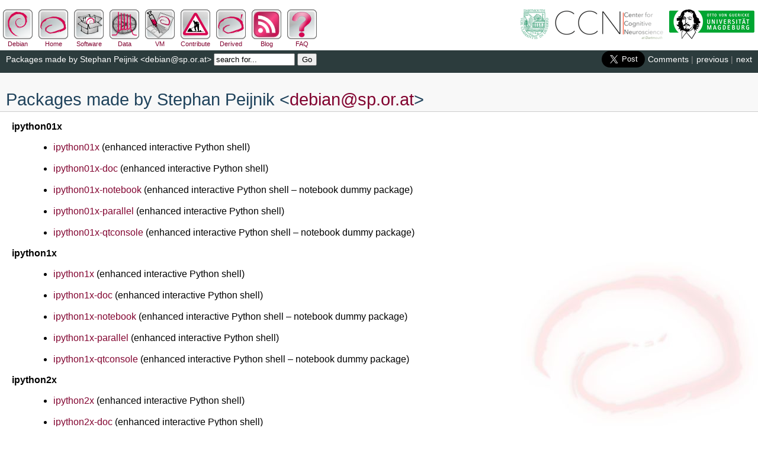

--- FILE ---
content_type: text/html
request_url: https://neuro.debian.net/pkglists/toc_pkgs_for_maintainer_debian_at_sp.or.at.html
body_size: 3697
content:
<!DOCTYPE html>

<html lang="en" data-content_root="../">
  <head>
    <meta charset="utf-8" />
    <meta name="viewport" content="width=device-width, initial-scale=1.0" /><meta name="viewport" content="width=device-width, initial-scale=1" />

    <title>Packages made by Stephan Peijnik &lt;debian@sp.or.at&gt; &#8212; Debian Neuroscience Package Repository</title>
    <link rel="stylesheet" type="text/css" href="../_static/pygments.css?v=fa44fd50" />
    <link rel="stylesheet" type="text/css" href="../_static/neurodebian.css?v=996e98c7" />
    
    <script src="../_static/documentation_options.js?v=7f41d439"></script>
    <script src="../_static/doctools.js?v=9bcbadda"></script>
    <script src="../_static/sphinx_highlight.js?v=dc90522c"></script>
    
    <link rel="author" title="About these documents" href="../about.html" />
    <link rel="search" title="Search" href="../search.html" />
    <link rel="next" title="Packages made by Diane Trout &lt;diane@ghic.org&gt;" href="toc_pkgs_for_maintainer_diane_at_ghic.org.html" />
    <link rel="prev" title="Packages made by Yaroslav Halchenko &lt;debian@oneukrainian.com&gt;" href="toc_pkgs_for_maintainer_debian_at_oneukrainian.com.html" />
  <meta name="keywords" content="debian, neuroscience">
  <script language="javascript" type="text/javascript"
  src="/javascript/jquery/jquery.min.js"></script>
  <script language="javascript" type="text/javascript"
  src="/javascript/jquery-mousewheel/jquery.mousewheel.min.js"></script>
  <script language="javascript" type="text/javascript"
  src="/javascript/jquery-easing/jquery.easing.min.js"></script>
  <script language="javascript" type="text/javascript"
  src="/javascript/jquery-fancybox/jquery.fancybox.min.js"></script>
  <link rel="stylesheet" href="/javascript/jquery-fancybox/jquery.fancybox.css"
  type="text/css" media="screen" />

  </head><body>
  <div class="buttonbar leftbar">
  <ul>
  <li><a href="http://www.debian.org" target="_blank"><img border="0" src="/_static/debian.png" title="Visit debian.org" /><br />Debian</a></li>
 <li><a href="../index.html"><img border="0" src="/_static/neurodebian.png" title="Go to the home page" /><br />Home</a></li>
 <li><a href="../pkgs.html"><img border="0" src="/_static/package.png" title="List of available software" /><br />Software</a></li>
 <li><a href="toc_pkgs_for_release_data.html"><img border="0" src="/_static/datasets.png" title="List of available datasets" /><br />Data</a></li>
 <li><a href="../vm.html"><img border="0" src="/_static/machine.png" title="Get NeuroDebian for your non-Debian computer" /><br />VM</a></li>
 <li><a href="../projects.html"><img border="0" src="/_static/workarea.png" title="Current and planned projects: Get involved!" /><br />Contribute</a></li>
 <li><a href="../derivatives.html"><img border="0" src="/_static/derivatives.png" title="Projects that use NeuroDebian as a foundation" /><br />Derived</a></li>
 <li><a href="/blog/index.html"><img border="0" src="/_static/rssfeeds.png" title="Read news, and how-to's in the NeuroDebian Insider Blog. Subscribe!" /><br />Blog</a></li>
 <li><a href="../faq.html"><img border="0" src="/_static/faq.png" title="Frequently asked questions" /><br />FAQ</a></li>
  </ul>
  </div>

  <div class="buttonbar rightbar">
  <ul>
  <li><a href="http://www.ipsy.ovgu.de/psychoinformatics.html" target="_blank"><img border="0" src="/_static/uni-md-logo_h50.png" title="Psychoinformatics lab, University of Magdeburg, Germany" height="50" /></a></li>
  <li><img border="0" src="/_static/ccn-logo_h50.png" title="Center for Cognitive Neuroscience, Dartmouth College, USA" height="50" /></li>
  <li><a href="http://www.dartmouth.edu" target="_blank"><img border="0" src="/_static/dartmouth-logo_h50.png" title="Dartmouth College, USA" height="50" /></a></li>
  </ul>
  </div>

    <div class="related" role="navigation" aria-label="Related">
      <h3>Navigation</h3>
      <ul>
        <li class="right" style="margin-right: 10px">
          <a href="toc_pkgs_for_maintainer_diane_at_ghic.org.html" title="Packages made by Diane Trout &lt;diane@ghic.org&gt;"
             accesskey="N">next</a></li>
        <li class="right" >
          <a href="toc_pkgs_for_maintainer_debian_at_oneukrainian.com.html" title="Packages made by Yaroslav Halchenko &lt;debian@oneukrainian.com&gt;"
             accesskey="P">previous</a> |</li>
        <li class="nav-item nav-item-this"><a href="">Packages made by Stephan Peijnik &lt;debian&#64;sp.or.at&gt;</a></li>
<li class="right"><a href="#disqus_thread">Comments</a>&nbsp;|</li>


<li id="searchbox">
    <form class="search" style="display:inline" action="../search.html" method="get">
      <input type="search" size="15" maxlength="1000" value="search for..." name="q" onfocus="this.value=''" />
      <input type="submit" value="Go" />
      <input type="hidden" name="check_keywords" value="yes" />
      <input type="hidden" name="area" value="default" />
    </form>
</li>

<li class="right" style="position:relative;top:3px"><div class="g-plusone"></div></li>
<li class="right" style="position:relative;top:1px"><a href="https://twitter.com/share" class="twitter-share-button" data-size="large" data-hashtags="neurodebian" data-dnt="true"></a></li?

      </ul>
    </div>

    <div class="document">
      <div class="documentwrapper">
          <div class="body" role="main">
            
<!-- HEADNOTES -->

  <section id="packages-made-by-stephan-peijnik-debian-sp-or-at">
<span id="toc-pkgs-for-maintainer-debian-at-sp-or-at"></span><h1>Packages made by Stephan Peijnik &lt;<a class="reference external" href="mailto:debian&#37;&#52;&#48;sp&#46;or&#46;at">debian<span>&#64;</span>sp<span>&#46;</span>or<span>&#46;</span>at</a>&gt;<a class="headerlink" href="#packages-made-by-stephan-peijnik-debian-sp-or-at" title="Link to this heading">¶</a></h1>
<div class="pkg-toc docutils container">
<dl class="simple">
<dt>ipython01x</dt><dd><ul class="simple">
<li><p><a class="reference internal" href="../pkgs/ipython01x.html#binary-pkg-ipython01x"><span class="std std-ref">ipython01x</span></a> (enhanced interactive Python shell)</p></li>
<li><p><a class="reference internal" href="../pkgs/ipython01x-doc.html#binary-pkg-ipython01x-doc"><span class="std std-ref">ipython01x-doc</span></a> (enhanced interactive Python shell)</p></li>
<li><p><a class="reference internal" href="../pkgs/ipython01x-notebook.html#binary-pkg-ipython01x-notebook"><span class="std std-ref">ipython01x-notebook</span></a> (enhanced interactive Python shell – notebook dummy package)</p></li>
<li><p><a class="reference internal" href="../pkgs/ipython01x-parallel.html#binary-pkg-ipython01x-parallel"><span class="std std-ref">ipython01x-parallel</span></a> (enhanced interactive Python shell)</p></li>
<li><p><a class="reference internal" href="../pkgs/ipython01x-qtconsole.html#binary-pkg-ipython01x-qtconsole"><span class="std std-ref">ipython01x-qtconsole</span></a> (enhanced interactive Python shell – notebook dummy package)</p></li>
</ul>
</dd>
<dt>ipython1x</dt><dd><ul class="simple">
<li><p><a class="reference internal" href="../pkgs/ipython1x.html#binary-pkg-ipython1x"><span class="std std-ref">ipython1x</span></a> (enhanced interactive Python shell)</p></li>
<li><p><a class="reference internal" href="../pkgs/ipython1x-doc.html#binary-pkg-ipython1x-doc"><span class="std std-ref">ipython1x-doc</span></a> (enhanced interactive Python shell)</p></li>
<li><p><a class="reference internal" href="../pkgs/ipython1x-notebook.html#binary-pkg-ipython1x-notebook"><span class="std std-ref">ipython1x-notebook</span></a> (enhanced interactive Python shell – notebook dummy package)</p></li>
<li><p><a class="reference internal" href="../pkgs/ipython1x-parallel.html#binary-pkg-ipython1x-parallel"><span class="std std-ref">ipython1x-parallel</span></a> (enhanced interactive Python shell)</p></li>
<li><p><a class="reference internal" href="../pkgs/ipython1x-qtconsole.html#binary-pkg-ipython1x-qtconsole"><span class="std std-ref">ipython1x-qtconsole</span></a> (enhanced interactive Python shell – notebook dummy package)</p></li>
</ul>
</dd>
<dt>ipython2x</dt><dd><ul class="simple">
<li><p><a class="reference internal" href="../pkgs/ipython2x.html#binary-pkg-ipython2x"><span class="std std-ref">ipython2x</span></a> (enhanced interactive Python shell)</p></li>
<li><p><a class="reference internal" href="../pkgs/ipython2x-doc.html#binary-pkg-ipython2x-doc"><span class="std std-ref">ipython2x-doc</span></a> (enhanced interactive Python shell)</p></li>
</ul>
</dd>
<dt>pyglet</dt><dd><ul class="simple">
<li><p><a class="reference internal" href="../pkgs/python3-pyglet.html#binary-pkg-python3-pyglet"><span class="std std-ref">python3-pyglet</span></a> (cross-platform windowing and multimedia library (Python 3))</p></li>
</ul>
</dd>
</dl>
</div>
</section>



<h2>Comments</h2>
<div id="disqus_thread"></div>
<script type="text/javascript">
  /**
    * var disqus_identifier; [Optional but recommended: Define a unique identifier (e.g. post id or slug) for this thread] 
    */
  (function() {
   var dsq = document.createElement('script'); dsq.type = 'text/javascript'; dsq.async = true;
   dsq.src = 'http://neurodebian.disqus.com/embed.js';
   (document.getElementsByTagName('head')[0] || document.getElementsByTagName('body')[0]).appendChild(dsq);
  })();
</script>
<noscript>Please enable JavaScript to view the <a href="http://disqus.com/?ref_noscript=neurodebian">comments powered by Disqus.</a></noscript>
<a href="http://disqus.com" class="dsq-brlink">blog comments powered by <span class="logo-disqus">Disqus</span></a>

<script type="text/javascript">
var disqus_shortname = 'neurodebian';
(function () {
  var s = document.createElement('script'); s.async = true;
  s.src = 'http://disqus.com/forums/neurodebian/count.js';
  (document.getElementsByTagName('HEAD')[0] || document.getElementsByTagName('BODY')[0]).appendChild(s);
}());
</script>


            <div class="clearer"></div>
          </div>
      </div>
      <div class="clearer"></div>
    </div>
    <div class="related" role="navigation" aria-label="Related">
      <h3>Navigation</h3>
      <ul>
        <li class="right" style="margin-right: 10px">
          <a href="toc_pkgs_for_maintainer_diane_at_ghic.org.html" title="Packages made by Diane Trout &lt;diane@ghic.org&gt;"
             >next</a></li>
        <li class="right" >
          <a href="toc_pkgs_for_maintainer_debian_at_oneukrainian.com.html" title="Packages made by Yaroslav Halchenko &lt;debian@oneukrainian.com&gt;"
             >previous</a> |</li>
        <li class="nav-item nav-item-this"><a href="">Packages made by Stephan Peijnik &lt;debian&#64;sp.or.at&gt;</a></li>
<li class="right"><a href="#disqus_thread">Comments</a>&nbsp;|</li>


<li id="searchbox">
    <form class="search" style="display:inline" action="../search.html" method="get">
      <input type="search" size="15" maxlength="1000" value="search for..." name="q" onfocus="this.value=''" />
      <input type="submit" value="Go" />
      <input type="hidden" name="check_keywords" value="yes" />
      <input type="hidden" name="area" value="default" />
    </form>
</li>

<li class="right" style="position:relative;top:3px"><div class="g-plusone"></div></li>
<li class="right" style="position:relative;top:1px"><a href="https://twitter.com/share" class="twitter-share-button" data-size="large" data-hashtags="neurodebian" data-dnt="true"></a></li?

      </ul>
    </div>
<div class="clearer"></div>

    <div class="footer" role="contentinfo">
    &#169; Copyright 2009-2014, NeuroDebian Team &lt;team@neuro.debian.net&gt;.
      Created using <a href="https://www.sphinx-doc.org/">Sphinx</a> 8.1.3.
    </div>
<div class="footer" style="padding-top:0px">
The source code for this portal is licensed under the
<a href="http://www.gnu.org/licenses/gpl-3.0.html"
   title="Text of the GPL-3 license">GPL-3</a> and is available on
<a href="https://salsa.debian.org/neurodebian-team/neurodebian.git"
   title="Browse or clone the Git repository">
git.debian.org</a>.
</div>
<!-- G+ button logic -->
<script type="text/javascript" src="https://apis.google.com/js/plusone.js">
  {parsetags: 'explicit'}
</script>
<script type="text/javascript">gapi.plusone.go();</script>
<!-- Twitter -->
<script>!function(d,s,id){var js,fjs=d.getElementsByTagName(s)[0];if(!d.getElementById(id)){js=d.createElement(s);js.id=id;js.src="//platform.twitter.com/widgets.js";fjs.parentNode.insertBefore(js,fjs);}}(document,"script","twitter-wjs");</script>
<!-- trigger convenience setup with javascript enabled -->
<script type="text/javascript">
  $('.foldup dt').click(function(e){
      $(this).nextUntil('dt').toggle();
  });
  $('.foldup dd').hide();
  $('.expandinstructions').show();
  $('.nojavascriptinstructions').hide();
</script>
<!-- turn all [youtube] links into buttons and open them in fancy player-->
<script type="text/javascript">
$(document).ready(function(){
  $('a[href^="http://www.youtube.com/watch"]').click(function() {
     $.fancybox({
        'title': this.title,
        'href': this.href.replace(new RegExp("watch\\?v=", "i"), 'v/'),
        'type': 'swf',
        'swf': {'wmode': 'transparent', 'allowfullscreen': 'true'}
      });
    return false;
    });
  $('a[href^="http://www.youtube.com/watch"]').each(function() {
      var content = $(this).html();
      if (content.charAt(0) == '[' && content.charAt(content.length-1) == ']') {
          $(this).html('<img class="inlineimage" src="/_static/video_button.png" alt="video link button" title="' + content + '" />');
      } else {
          return content;
      };
    });
});
</script>

  </body>
</html>

--- FILE ---
content_type: text/html; charset=utf-8
request_url: https://accounts.google.com/o/oauth2/postmessageRelay?parent=https%3A%2F%2Fneuro.debian.net&jsh=m%3B%2F_%2Fscs%2Fabc-static%2F_%2Fjs%2Fk%3Dgapi.lb.en.2kN9-TZiXrM.O%2Fd%3D1%2Frs%3DAHpOoo_B4hu0FeWRuWHfxnZ3V0WubwN7Qw%2Fm%3D__features__
body_size: 162
content:
<!DOCTYPE html><html><head><title></title><meta http-equiv="content-type" content="text/html; charset=utf-8"><meta http-equiv="X-UA-Compatible" content="IE=edge"><meta name="viewport" content="width=device-width, initial-scale=1, minimum-scale=1, maximum-scale=1, user-scalable=0"><script src='https://ssl.gstatic.com/accounts/o/2580342461-postmessagerelay.js' nonce="yuWmGfG8O8EIrgY355QXPQ"></script></head><body><script type="text/javascript" src="https://apis.google.com/js/rpc:shindig_random.js?onload=init" nonce="yuWmGfG8O8EIrgY355QXPQ"></script></body></html>

--- FILE ---
content_type: text/css
request_url: https://neuro.debian.net/_static/neurodebian.css?v=996e98c7
body_size: 3397
content:
/**
 * Sphinx Doc Design
 */

@import "bigmess.css";

body {
    font-family: sans-serif;
    font-size: 100%;
    background-color: #fff;
    color: #000;
    margin: 0;
    padding: 0;
}

/* :::: LAYOUT :::: */

div.document {
    background-color: #fff;
}

div.documentwrapper {
    float: left;
    width: 100%;
}

div.bodywrapper {
    margin: 0 0 0 230px;
}

div.body {
    background-color: white;
    background-image: url(hotbrain_bg.jpg);
    background-repeat:no-repeat;
    background-position:100% 100%;
    background-attachment:fixed;
    padding: 0 20px 30px 20px;
}

div.sphinxsidebarwrapper {
    padding: 10px 5px 0 10px;
}

div.sphinxsidebar {
    float: left;
    width: 230px;
    margin-left: -100%;
    font-size: 90%;
}

div#identica_widget {
    font-size: 80%;
}

div#identica_widget p {
	margin-top: 0.2em;
	margin-bottom: 0.2em;
	display: list-item;
	list-style-image:url(neurodebian_bullet.png);
}

iframe.twitter-timeline {
    border-bottom: 1px dotted #aaa;
    margin-left: 1%;
    width: 99%;
}

div.tweet {
    border-bottom: 1px dotted #aaa;
	margin-left: 2em;
}

span.time:before {
    content: "[";
}

span.time:after {
    content: "]";
}

div.clearer {
    clear: both;
}

div.footer {
    color: #000;
    width: 100%;
    padding: 9px 0 9px 0;
    text-align: center;
    font-size: 75%;
}

div.related {
    background-color: #2c3c3d;
    color: #888;
    width: 100%;
    line-height: 30px;
    font-size: 90%;
    float: right;
}

div.related h3 {
    display: none;
}

div.related ul {
    margin: 0;
    padding: 0 0 0 10px;
    list-style: none;
}

div.related li {
    display: inline;
}

div.related li.right {
    float: right;
    margin-right: 5px;
}

div.related a {
    color: #fff;
}

/* ::: TOC :::: */
div.sphinxsidebar h3 {
    font-family: 'Trebuchet MS', sans-serif;
    color: #2c3c3d;
    font-size: 1.4em;
    font-weight: normal;
    margin: 0;
    padding: 0;
}

div.sphinxsidebar h3 a {
    color: #2c3c3d;
}

div.sphinxsidebar h4 {
    font-family: 'Trebuchet MS', sans-serif;
    color: white;
    font-size: 1.3em;
    font-weight: normal;
    margin: 5px 0 0 0;
    padding: 0;
}

div.sphinxsidebar p {
    color: white;
}

div.sphinxsidebar p.topless {
    margin: 5px 10px 10px 10px;
}

div.sphinxsidebar ul {
    margin: 10px;
    padding: 0;
    list-style: none;
    color: white;
}

div.sphinxsidebar ul ul,
div.sphinxsidebar ul.want-points {
    margin-left: 20px;
    list-style: square;
}

div.sphinxsidebar ul ul {
    margin-top: 0;
    margin-bottom: 0;
}

div.sphinxsidebar a {
    color: #533d23;
    color: #820430;
}

div.sphinxsidebar form {
    margin-top: 10px;
}

div.sphinxsidebar input {
    border: 1px solid #333;
    font-family: sans-serif;
    font-size: 1em;
}

/* :::: MODULE CLOUD :::: */
div.modulecloud {
    margin: -5px 10px 5px 10px;
    padding: 10px;
    line-height: 160%;
    border: 1px solid #cbe7e5;
    background-color: #f2fbfd;
}

div.modulecloud a {
    padding: 0 5px 0 5px;
}

/* :::: SEARCH :::: */
.searchtip {
    display: none;
}

ul.search {
    margin: 10px 0 0 20px;
    padding: 0;
}

ul.search li {
    padding: 5px 0 5px 20px;
    background-image: url(file.png);
    background-repeat: no-repeat;
    background-position: 0 7px;
}

ul.search li a {
    font-weight: bold;
}

ul.search li div.context {
    color: #888;
    margin: 2px 0 0 30px;
    text-align: left;
}

ul.simple {
    margin-bottom: 1em;
}

ul.keywordmatches li.goodmatch a {
    font-weight: bold;
}

/* :::: COMMON FORM STYLES :::: */

div.actions {
    padding: 5px 10px 5px 10px;
    border-top: 1px solid #cbe7e5;
    border-bottom: 1px solid #cbe7e5;
    background-color: #e0f6f4;
}

form dl {
    color: #333;
}

form dt {
    clear: both;
    float: left;
    min-width: 110px;
    margin-right: 10px;
    padding-top: 2px;
}

input#homepage {
    display: none;
}

div.error {
    margin: 5px 20px 0 0;
    padding: 5px;
    border: 1px solid #d00;
    font-weight: bold;
}

/* :::: INDEX PAGE :::: */

table.contentstable {
    width: 90%;
}

table.contentstable p.biglink {
    line-height: 150%;
}

a.biglink {
    font-size: 1.3em;
}

span.linkdescr {
    font-style: italic;
    padding-top: 5px;
    font-size: 90%;
}

/* :::: INDEX STYLES :::: */

table.indextable td {
    text-align: left;
    vertical-align: top;
}

table.indextable dl, table.indextable dd {
    margin-top: 0;
    margin-bottom: 0;
}

table.indextable tr.pcap {
    height: 10px;
}

table.indextable tr.cap {
    margin-top: 10px;
    background-color: #f2f2f2;
}

img.toggler {
    margin-right: 3px;
    margin-top: 3px;
    cursor: pointer;
}

form.pfform {
    margin: 10px 0 20px 0;
}

/* :::: GLOBAL STYLES :::: */

.docwarning {
    background-color: #ffe4e4;
    padding: 10px;
    margin: 0 -20px 0 -20px;
    border-bottom: 1px solid #f66;
}

p.subhead {
    font-weight: bold;
    margin-top: 20px;
}

a {
    color: #820430;
    text-decoration: none;
}

a:hover {
    text-decoration: underline;
}

div.body h1,
div.body h2,
div.body h3,
div.body h4,
div.body h5,
div.body h6 {
    font-family: 'Trebuchet MS', sans-serif;
    background-color: rgba(242, 242, 242, 0.5);
    font-weight: normal;
    color: #20435c;
    border-bottom: 1px solid #ccc;
    margin: 20px -20px 10px -20px;
    padding: 3px 0 3px 10px;
}

div.body h1 { margin-top: 0em; font-size: 180%; padding-top: 1em;}
div.body h2 { font-size: 160%; }
div.body h3 { font-size: 140%; }
div.body h4 { font-size: 120%; }
div.body h5 { font-size: 110%; }
div.body h6 { font-size: 100%; }

a.headerlink {
    color: #c60f0f;
    font-size: 0.8em;
    padding: 0 4px 0 4px;
    text-decoration: none;
    visibility: hidden;
}

h1:hover > a.headerlink,
h2:hover > a.headerlink,
h3:hover > a.headerlink,
h4:hover > a.headerlink,
h5:hover > a.headerlink,
h6:hover > a.headerlink,
dt:hover > a.headerlink {
    visibility: visible;
}

a.headerlink:hover {
    background-color: #c60f0f;
    color: white;
}

div.body p, div.body dd, div.body li {
    text-align: justify;
    line-height: 130%;
}

div.body p.caption {
    text-align: inherit;
    font-size: 95%;
    font-style: italic;
}

div.body td {
    text-align: left;
}

ul.fakelist {
    list-style: none;
    margin: 10px 0 10px 20px;
    padding: 0;
}

.field-list ul {
    padding-left: 1em;
}

.first {
    margin-top: 0 !important;
}

/* "Footnotes" heading */
p.rubric {
    margin-top: 30px;
    font-weight: bold;
}

/* Sidebars */

div.sidebar {
    margin: 0 0 0.5em 1em;
    border: 1px solid #ddb;
    padding: 7px 7px 0 7px;
    background-color: #ffe;
    width: 40%;
    float: right;
}

p.sidebar-title {
    font-weight: bold;
}

/* "Topics" */

div.topic {
    background-color: #eee;
    border: 1px solid #ccc;
    padding: 7px 7px 0 7px;
    margin: 10px 0 10px 0;
}

p.topic-title {
    font-size: 1.1em;
    font-weight: bold;
    margin-top: 10px;
}

/* Admonitions */

div.admonition {
    margin-top: 10px;
    margin-bottom: 10px;
    padding: 7px;
}

div.admonition dt {
    font-weight: bold;
}

div.admonition dl {
    margin-bottom: 0;
}

div.admonition p.admonition-title + p {
    display: inline;
}

div.seealso {
    background-color: #F3ECEF;
    border: 1px solid #D8769A;
    border-left: none;
    border-right: none;
    font-size: .8em;
}

div.seealso ul {
    margin-top: 0.2em;
    margin-bottom: 0.2em;
}

div.warning {
    background-color: #ffe4e4;
    border: 1px solid #f66;
}

div.note {
    background-color: rgba(234, 242, 249, 0.6);
    border: 1px solid #3d7aa5;
    border-left: none;
    border-right: none;
    font-size: .8em;
}

p.admonition-title {
    margin: 0px 10px 5px 0px;
    font-weight: bold;
    display: inline;
}

p.admonition-title:after {
    content: ":";
}

div.body p.centered {
    text-align: center;
    margin-top: 25px;
}

table.docutils {
    border: 0;
}

table.docutils td, table.docutils th {
    padding: 1px 8px 1px 0;
    border-top: 0;
    border-left: 0;
    border-right: 0;
    border-bottom: 1px solid #aaa;
}

table.field-list td, table.field-list th {
    border: 0 !important;
}

table.footnote td, table.footnote th {
    border: 0 !important;
    font-size: 0.7em;
}

.field-list ul {
    margin: 0;
    padding-left: 1em;
}

.field-list p {
    margin: 0;
}

dl {
    margin-bottom: 15px;
/*     clear: both; */
}

dd p {
    margin-top: 0px;
}

dd ul, dd table {
    margin-bottom: 10px;
}

dd {
    margin-top: 3px;
    margin-bottom: 10px;
    margin-left: 30px;
}

.refcount {
    color: #060;
}

dt {
    font-weight: bold;
    margin-top: 1em;
}

dt:target,
.highlight {
    background-color: #fbe54e;
}

dl.glossary dt {
    font-weight: bold;
    font-size: 1.1em;
}

th {
    text-align: left;
    padding-right: 5px;
}

pre {
    padding: 5px;
    background-color: rgba(238, 255, 204, 0.6);
    color: #333;
    border: 1px solid #ac9;
    border-left: none;
    border-right: none;
    overflow: auto;
}

td.linenos pre {
    padding: 5px 0px;
    border: 0;
    background-color: transparent;
    color: #aaa;
}

table.highlighttable {
    margin-left: 0.5em;
}

table.highlighttable td {
    padding: 0 0.5em 0 0.5em;
}

tt {
    background-color: #ecf0f3;
    padding: 0 1px 0 1px;
    font-size: 0.95em;
}

tt.descname {
    background-color: transparent;
    font-weight: bold;
    font-size: 1.2em;
}

tt.descclassname {
    background-color: transparent;
}

tt.xref, a tt {
    background-color: transparent;
    font-weight: bold;
}

.footnote:target { background-color: #ffa }

.footnote-reference {
    font-size: 0.7em;
    vertical-align: top;
}

h1 tt, h2 tt, h3 tt, h4 tt, h5 tt, h6 tt {
    background-color: transparent;
}

.optional {
    font-size: 1.3em;
}

.versionmodified {
    font-style: italic;
}

form.comment {
    margin: 0;
    padding: 10px 30px 10px 30px;
    background-color: #eee;
}

form.comment h3 {
    background-color: #326591;
    color: white;
    margin: -10px -30px 10px -30px;
    padding: 5px;
    font-size: 1.4em;
}

form.comment input,
form.comment textarea {
    border: 1px solid #ccc;
    padding: 2px;
    font-family: sans-serif;
    font-size: 100%;
}

form.comment input[type="text"] {
    width: 240px;
}

form.comment textarea {
    width: 100%;
    height: 200px;
    margin-bottom: 10px;
}

.system-message {
    background-color: #fda;
    padding: 5px;
    border: 3px solid red;
}

img.math {
    vertical-align: middle;
}

div.math p {
    text-align: center;
}

span.eqno {
    float: right;
}

img.logo {
    border: 0;
}

ol.loweralpha {
    list-style: lower-alpha;
}


/* Epigraphs */

blockquote.epigraph {
	margin: 1em 0;
    padding: 0 2em 0 2em;
    background-color: #faf2e9;
    border-top: 1px solid #ad7a35;
    border-bottom: 1px solid #ad7a35;
    font-style: italic;
}

blockquote.epigraph p {
    margin: 0.2em 0 0.2em 0;
	font-size: 90%;
}

p.attribution {
	padding: 0.2em 0 0 1em;
	font-size: 80%;
    font-style: normal;
}

p.attribution span.author {
    margin: 0;
    font-weight: bold;
}

p.attribution span.date {
	font-size: 90%;
}

p.attribution span.affiliation, span.source {
	font-size: 90%;
	padding: 0 0 0 25px;
	display: block;
}

/* :::: PRINT :::: */
@media print {
    div.document,
    div.documentwrapper,
    div.bodywrapper {
        margin: 0;
        width : 100%;
    }

    div.sphinxsidebar,
    div.related,
    div.footer,
    div#comments div.new-comment-box,
    #top-link {
        display: none;
    }
}

/* survey */


div.rating {
    text-align: center;
    font-size: 80%;
    float: left;
    padding: 0.5em;
}


table.questionaire {
    padding: 0px;
}

tr.oddrow {
    background-color: #ddd;
}

table.questionaire td {
    padding: 0px;
    margin: 0px;
}

td.response {
    text-align: left;
    white-space: nowrap;
    background-color: #eeffcc;
}

tr.oddrow td.response {
    background-color: #ccd9af;
}

td.task {
    text-align: left;
}

.button {
    background-color: transparent;
    font-weight: normal;
    color: #20435c;
    border: 1px solid #ccc;
    padding: 3px;
    text-align: center;
    cursor: pointer;
}

div.buttonbar {
    background-color: #fff;
    font-size: 70%;
}

div.buttonbar a:hover {
    text-decoration: none;
}

div.buttonbar a:hover img {
    background-color: #ffc7da;
}

div.buttonbar ul {
    list-style: none;
    padding: 0px;
}

div.buttonbar li {
    display: inline;
    margin: 5px;
    text-align: center;
}

div.buttonbar.leftbar li {
    float: left;
}

div.buttonbar.rightbar li {
    float: right;
}

div#randomquote {
}

div#randomquote blockquote.epigraph {
    padding: 0 2em 2em 2em;
    background-color: transparent;
    font-style: italic;
    font-size: 80%;
    border: 0px
}

#troubleshooting dt,
div#frequently-asked-questions dt {
    font-weight: bold;
    margin-top: 1em;
    margin-left: 1em;
    cursor: pointer;
    display: list-item;
    list-style-image:url(neurodebian_bullet.png);
}

div#frequently-asked-questions dt:after {
    content: "\203A\203A";
    padding-left: .25em;
}

div#sitemap ul {
    float: left;
    list-style: none;
}

.linkmore {
    margin-top: -2em;
    float: right;
    font-size: 70%;
}

.nojavascriptinstructions {
    font-size: 70%;
}

.expandinstructions {
    font-size: 70%;
    display: none;
}

.linkmore:before,
.nojavascriptinstructions:before,
.expandinstructions:before {
    content: "["
}

.linkmore:after,
.nojavascriptinstructions:after,
.expandinstructions:after {
    content: "]"
}


.highlighted {
    background-color: yellow;
}

#searchbox p {
    display: inline;
}

.inlineimage {
    vertical-align: baseline;
}

a img.inlineimage:hover {
    background-color: #820430;
}


--- FILE ---
content_type: text/css
request_url: https://neuro.debian.net/_static/bigmess.css
body_size: 417
content:
.package-info-links {
  float: right;
  margin-left: 1em;
  padding-left: 1em;
  border-left: 1px solid #ccc;
}

.package-info-links dd {
  margin-left: 0px;
}

.package-info-links dd {
  margin-left: 0px;
}

.package-info-links ul {
  margin-left: 0;
  padding-left: 0;
  list-style-type: none;
}

.package-info-links a {
  display: block;
  padding: 3px;
}

.pkg-install-link,
.pkg-bugreport-link{
  width: 100%;
  text-align: center;
  display: inline;
}

.pkg-install-link a,
.pkg-bugreport-link a {
  color: #444;
  font-weight: bold;
  padding: 0.5em;
}

.pkg-bugreport-link a {
  background-color: #ffe7e7;
  border-top: 1px solid #d70751;
  border-bottom: 1px solid #d70751;
}

.pkg-install-link a {
  background-color: #e7e7ff;
  border-top: 1px solid #20435C;
  border-bottom: 1px solid #20435C;
}

.pkg-install-link a:hover {
  background-color: #20435C;
}

.pkg-bugreport-link a:hover {
  background-color: #d70751;
}

.pkg-install-link a:hover,
.pkg-bugreport-link a:hover {
  text-decoration: none;
  color: white;
}

.license-reminder {
  color: #d70751;
  font-weight: bold;
}

.package-availability {
  padding-top: 2em;
}

.package-availability caption {
  font-style: italic;
  text-align: left;
  margin-bottom: .5em;
}
